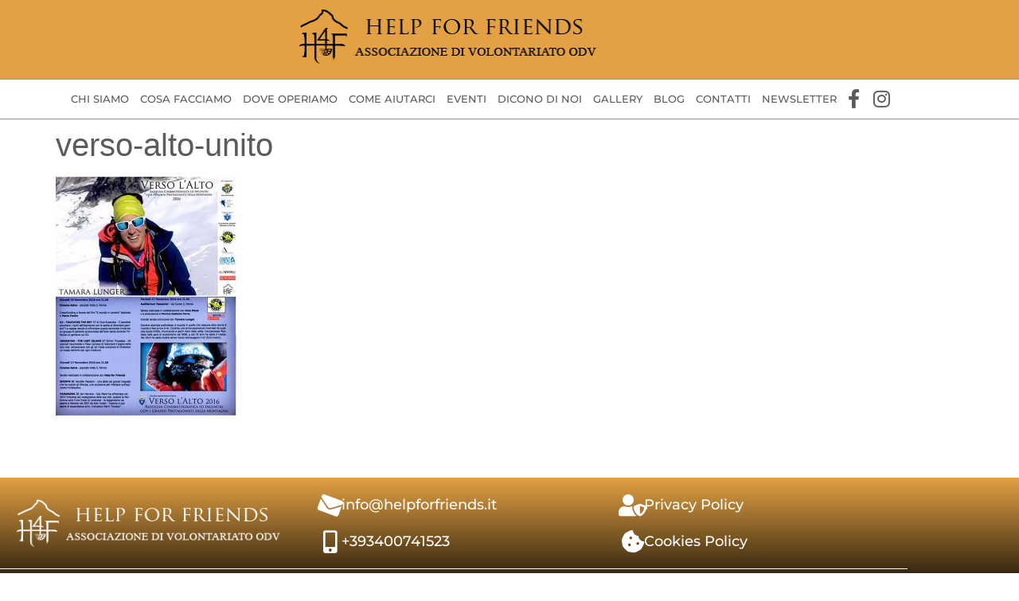

--- FILE ---
content_type: text/css; charset=utf-8
request_url: https://helpforfriends.it/wp-content/cache/autoptimize/autoptimize_single_d581acc5d3aa93e3a1fb27f1db652f70.php?ver=1768454123
body_size: 191
content:
.elementor-kit-5{--e-global-color-5778e41:#5b5b5b;--e-global-color-1c0af70:#e3a143;--e-global-color-aa9c1c7:#b7b7b7;--e-global-color-ef182b4:#fff;--e-global-typography-primary-font-family:"Montserrat";--e-global-typography-secondary-font-family:"Montserrat";--e-global-typography-text-font-family:"Montserrat";--e-global-typography-accent-font-family:"Montserrat";color:var(--e-global-color-5778e41);font-size:18px}.elementor-kit-5 button,.elementor-kit-5 input[type=button],.elementor-kit-5 input[type=submit],.elementor-kit-5 .elementor-button{background-color:var(--e-global-color-1c0af70);color:var(--e-global-color-ef182b4);box-shadow:0px 0px 33px 0px rgba(0,0,0,.15);border-style:none;border-radius:8px}.elementor-kit-5 button:hover,.elementor-kit-5 button:focus,.elementor-kit-5 input[type=button]:hover,.elementor-kit-5 input[type=button]:focus,.elementor-kit-5 input[type=submit]:hover,.elementor-kit-5 input[type=submit]:focus,.elementor-kit-5 .elementor-button:hover,.elementor-kit-5 .elementor-button:focus{background-color:var(--e-global-color-ef182b4);color:var(--e-global-color-1c0af70);border-style:solid;border-width:1px;border-color:var(--e-global-color-1c0af70)}.elementor-kit-5 a{color:var(--e-global-color-5778e41);font-weight:500}.elementor-kit-5 h2{font-size:25px}.elementor-section.elementor-section-boxed>.elementor-container{max-width:1140px}.e-con{--container-max-width:1140px}{}h1.entry-title{display:var(--page-title-display)}@media(max-width:1024px){.elementor-section.elementor-section-boxed>.elementor-container{max-width:1024px}.e-con{--container-max-width:1024px}}@media(max-width:767px){.elementor-kit-5 h1{font-size:28px}.elementor-section.elementor-section-boxed>.elementor-container{max-width:767px}.e-con{--container-max-width:767px}}

--- FILE ---
content_type: text/css; charset=utf-8
request_url: https://helpforfriends.it/wp-content/cache/autoptimize/autoptimize_single_b83b5362320ecf417c7bdc4ec5a634e2.php?ver=1768454124
body_size: 1095
content:
.elementor-10 .elementor-element.elementor-element-764ca32a:not(.elementor-motion-effects-element-type-background),.elementor-10 .elementor-element.elementor-element-764ca32a>.elementor-motion-effects-container>.elementor-motion-effects-layer{background-color:var(--e-global-color-1c0af70)}.elementor-10 .elementor-element.elementor-element-764ca32a{transition:background .3s,border .3s,border-radius .3s,box-shadow .3s}.elementor-10 .elementor-element.elementor-element-764ca32a>.elementor-background-overlay{transition:background .3s,border-radius .3s,opacity .3s}.elementor-10 .elementor-element.elementor-element-b448438>.elementor-element-populated{margin:0;--e-column-margin-right:0px;--e-column-margin-left:0px;padding:0}.elementor-10 .elementor-element.elementor-element-221c5425{margin-top:0;margin-bottom:0}.elementor-widget-site-logo .widget-image-caption{font-family:var(--e-global-typography-text-font-family),Sans-serif;line-height:var(--e-global-typography-text-line-height)}.elementor-10 .elementor-element.elementor-element-4cd840f8 .hfe-site-logo-container,.elementor-10 .elementor-element.elementor-element-4cd840f8 .hfe-caption-width figcaption{text-align:center}.elementor-10 .elementor-element.elementor-element-4cd840f8 .hfe-site-logo .hfe-site-logo-container img{width:89%}.elementor-10 .elementor-element.elementor-element-4cd840f8 .widget-image-caption{margin-top:0;margin-bottom:0}.elementor-10 .elementor-element.elementor-element-4cd840f8 .hfe-site-logo-container .hfe-site-logo-img{border-style:none}.elementor-10 .elementor-element.elementor-element-9c79702{border-style:solid;border-width:1px 0;border-color:#9b9b9b;padding:0}.elementor-10 .elementor-element.elementor-element-14560ee2>.elementor-element-populated{padding:0}.elementor-10 .elementor-element.elementor-element-2c35ef12{margin-top:0;margin-bottom:0}.elementor-10 .elementor-element.elementor-element-7aa1306>.elementor-element-populated{padding:0}.elementor-widget-navigation-menu a.hfe-menu-item,.elementor-widget-navigation-menu a.hfe-sub-menu-item{font-family:var(--e-global-typography-primary-font-family),Sans-serif;line-height:var(--e-global-typography-primary-line-height)}.elementor-widget-navigation-menu .sub-menu li a.hfe-sub-menu-item,.elementor-widget-navigation-menu nav.hfe-dropdown li a.hfe-sub-menu-item,.elementor-widget-navigation-menu nav.hfe-dropdown li a.hfe-menu-item,.elementor-widget-navigation-menu nav.hfe-dropdown-expandible li a.hfe-menu-item,.elementor-widget-navigation-menu nav.hfe-dropdown-expandible li a.hfe-sub-menu-item{font-family:var(--e-global-typography-accent-font-family),Sans-serif;line-height:var(--e-global-typography-accent-line-height)}.elementor-widget-navigation-menu .menu-item a.hfe-menu-item.elementor-button{font-family:var(--e-global-typography-accent-font-family),Sans-serif;line-height:var(--e-global-typography-accent-line-height)}.elementor-10 .elementor-element.elementor-element-571a863b .menu-item a.hfe-menu-item{padding-left:7px;padding-right:7px}.elementor-10 .elementor-element.elementor-element-571a863b .menu-item a.hfe-sub-menu-item{padding-left:calc( 7px + 20px );padding-right:7px}.elementor-10 .elementor-element.elementor-element-571a863b .hfe-nav-menu__layout-vertical .menu-item ul ul a.hfe-sub-menu-item{padding-left:calc( 7px + 40px );padding-right:7px}.elementor-10 .elementor-element.elementor-element-571a863b .hfe-nav-menu__layout-vertical .menu-item ul ul ul a.hfe-sub-menu-item{padding-left:calc( 7px + 60px );padding-right:7px}.elementor-10 .elementor-element.elementor-element-571a863b .hfe-nav-menu__layout-vertical .menu-item ul ul ul ul a.hfe-sub-menu-item{padding-left:calc( 7px + 80px );padding-right:7px}.elementor-10 .elementor-element.elementor-element-571a863b .menu-item a.hfe-menu-item,.elementor-10 .elementor-element.elementor-element-571a863b .menu-item a.hfe-sub-menu-item{padding-top:15px;padding-bottom:15px}.elementor-10 .elementor-element.elementor-element-571a863b ul.sub-menu{width:183px}.elementor-10 .elementor-element.elementor-element-571a863b .sub-menu a.hfe-sub-menu-item,.elementor-10 .elementor-element.elementor-element-571a863b nav.hfe-dropdown li a.hfe-menu-item,.elementor-10 .elementor-element.elementor-element-571a863b nav.hfe-dropdown li a.hfe-sub-menu-item,.elementor-10 .elementor-element.elementor-element-571a863b nav.hfe-dropdown-expandible li a.hfe-menu-item,.elementor-10 .elementor-element.elementor-element-571a863b nav.hfe-dropdown-expandible li a.hfe-sub-menu-item{padding-top:15px;padding-bottom:15px}.elementor-10 .elementor-element.elementor-element-571a863b>.elementor-widget-container{margin:0;padding:0}.elementor-10 .elementor-element.elementor-element-571a863b .hfe-nav-menu__toggle{margin-right:auto}.elementor-10 .elementor-element.elementor-element-571a863b a.hfe-menu-item,.elementor-10 .elementor-element.elementor-element-571a863b a.hfe-sub-menu-item{font-family:"Montserrat",Sans-serif;font-size:13px;font-weight:500;text-transform:uppercase}.elementor-10 .elementor-element.elementor-element-571a863b .menu-item a.hfe-menu-item,.elementor-10 .elementor-element.elementor-element-571a863b .sub-menu a.hfe-sub-menu-item{color:var(--e-global-color-5778e41)}.elementor-10 .elementor-element.elementor-element-571a863b .sub-menu,.elementor-10 .elementor-element.elementor-element-571a863b nav.hfe-dropdown,.elementor-10 .elementor-element.elementor-element-571a863b nav.hfe-dropdown-expandible,.elementor-10 .elementor-element.elementor-element-571a863b nav.hfe-dropdown .menu-item a.hfe-menu-item,.elementor-10 .elementor-element.elementor-element-571a863b nav.hfe-dropdown .menu-item a.hfe-sub-menu-item{background-color:#fff}.elementor-10 .elementor-element.elementor-element-571a863b .sub-menu li a.hfe-sub-menu-item,.elementor-10 .elementor-element.elementor-element-571a863b nav.hfe-dropdown li a.hfe-sub-menu-item,.elementor-10 .elementor-element.elementor-element-571a863b nav.hfe-dropdown li a.hfe-menu-item,.elementor-10 .elementor-element.elementor-element-571a863b nav.hfe-dropdown-expandible li a.hfe-menu-item,.elementor-10 .elementor-element.elementor-element-571a863b nav.hfe-dropdown-expandible li a.hfe-sub-menu-item{font-family:"Montserrat",Sans-serif}.elementor-10 .elementor-element.elementor-element-571a863b .sub-menu li.menu-item:not(:last-child),.elementor-10 .elementor-element.elementor-element-571a863b nav.hfe-dropdown li.menu-item:not(:last-child),.elementor-10 .elementor-element.elementor-element-571a863b nav.hfe-dropdown-expandible li.menu-item:not(:last-child){border-bottom-style:solid;border-bottom-color:#c4c4c4;border-bottom-width:1px}.elementor-bc-flex-widget .elementor-10 .elementor-element.elementor-element-63e6a68.elementor-column .elementor-widget-wrap{align-items:center}.elementor-10 .elementor-element.elementor-element-63e6a68.elementor-column.elementor-element[data-element_type="column"]>.elementor-widget-wrap.elementor-element-populated{align-content:center;align-items:center}.elementor-10 .elementor-element.elementor-element-63e6a68>.elementor-element-populated{padding:0}.elementor-widget-icon-list .elementor-icon-list-item>.elementor-icon-list-text,.elementor-widget-icon-list .elementor-icon-list-item>a{font-family:var(--e-global-typography-text-font-family),Sans-serif;line-height:var(--e-global-typography-text-line-height)}.elementor-10 .elementor-element.elementor-element-a2fc19b .elementor-icon-list-items:not(.elementor-inline-items) .elementor-icon-list-item:not(:last-child){padding-block-end:calc(1px/2)}.elementor-10 .elementor-element.elementor-element-a2fc19b .elementor-icon-list-items:not(.elementor-inline-items) .elementor-icon-list-item:not(:first-child){margin-block-start:calc(1px/2)}.elementor-10 .elementor-element.elementor-element-a2fc19b .elementor-icon-list-items.elementor-inline-items .elementor-icon-list-item{margin-inline:calc(1px/2)}.elementor-10 .elementor-element.elementor-element-a2fc19b .elementor-icon-list-items.elementor-inline-items{margin-inline:calc(-1px/2)}.elementor-10 .elementor-element.elementor-element-a2fc19b .elementor-icon-list-items.elementor-inline-items .elementor-icon-list-item:after{inset-inline-end:calc(-1px/2)}.elementor-10 .elementor-element.elementor-element-a2fc19b .elementor-icon-list-icon i{transition:color .3s}.elementor-10 .elementor-element.elementor-element-a2fc19b .elementor-icon-list-icon svg{transition:fill .3s}.elementor-10 .elementor-element.elementor-element-a2fc19b{--e-icon-list-icon-size:24px;--e-icon-list-icon-align:center;--e-icon-list-icon-margin:0 calc(var(--e-icon-list-icon-size, 1em) * 0.125);--icon-vertical-offset:0px}.elementor-10 .elementor-element.elementor-element-a2fc19b .elementor-icon-list-text{transition:color .3s}@media(max-width:1024px){.elementor-widget-site-logo .widget-image-caption{line-height:var(--e-global-typography-text-line-height)}.elementor-widget-navigation-menu a.hfe-menu-item,.elementor-widget-navigation-menu a.hfe-sub-menu-item{line-height:var(--e-global-typography-primary-line-height)}.elementor-widget-navigation-menu .sub-menu li a.hfe-sub-menu-item,.elementor-widget-navigation-menu nav.hfe-dropdown li a.hfe-sub-menu-item,.elementor-widget-navigation-menu nav.hfe-dropdown li a.hfe-menu-item,.elementor-widget-navigation-menu nav.hfe-dropdown-expandible li a.hfe-menu-item,.elementor-widget-navigation-menu nav.hfe-dropdown-expandible li a.hfe-sub-menu-item{line-height:var(--e-global-typography-accent-line-height)}.elementor-widget-navigation-menu .menu-item a.hfe-menu-item.elementor-button{line-height:var(--e-global-typography-accent-line-height)}.elementor-10 .elementor-element.elementor-element-571a863b a.hfe-menu-item,.elementor-10 .elementor-element.elementor-element-571a863b a.hfe-sub-menu-item{font-size:11px}.elementor-widget-icon-list .elementor-icon-list-item>.elementor-icon-list-text,.elementor-widget-icon-list .elementor-icon-list-item>a{line-height:var(--e-global-typography-text-line-height)}}@media(max-width:767px){.elementor-widget-site-logo .widget-image-caption{line-height:var(--e-global-typography-text-line-height)}.elementor-10 .elementor-element.elementor-element-7aa1306{width:50%}.elementor-widget-navigation-menu a.hfe-menu-item,.elementor-widget-navigation-menu a.hfe-sub-menu-item{line-height:var(--e-global-typography-primary-line-height)}.elementor-widget-navigation-menu .sub-menu li a.hfe-sub-menu-item,.elementor-widget-navigation-menu nav.hfe-dropdown li a.hfe-sub-menu-item,.elementor-widget-navigation-menu nav.hfe-dropdown li a.hfe-menu-item,.elementor-widget-navigation-menu nav.hfe-dropdown-expandible li a.hfe-menu-item,.elementor-widget-navigation-menu nav.hfe-dropdown-expandible li a.hfe-sub-menu-item{line-height:var(--e-global-typography-accent-line-height)}.elementor-widget-navigation-menu .menu-item a.hfe-menu-item.elementor-button{line-height:var(--e-global-typography-accent-line-height)}.elementor-10 .elementor-element.elementor-element-571a863b .sub-menu li a.hfe-sub-menu-item,.elementor-10 .elementor-element.elementor-element-571a863b nav.hfe-dropdown li a.hfe-sub-menu-item,.elementor-10 .elementor-element.elementor-element-571a863b nav.hfe-dropdown li a.hfe-menu-item,.elementor-10 .elementor-element.elementor-element-571a863b nav.hfe-dropdown-expandible li a.hfe-menu-item,.elementor-10 .elementor-element.elementor-element-571a863b nav.hfe-dropdown-expandible li a.hfe-sub-menu-item{font-size:17px}.elementor-10 .elementor-element.elementor-element-63e6a68{width:50%}.elementor-widget-icon-list .elementor-icon-list-item>.elementor-icon-list-text,.elementor-widget-icon-list .elementor-icon-list-item>a{line-height:var(--e-global-typography-text-line-height)}}@media(min-width:768px){.elementor-10 .elementor-element.elementor-element-4b23fac9{width:30%}.elementor-10 .elementor-element.elementor-element-497f16e8{width:39.332%}.elementor-10 .elementor-element.elementor-element-1ae4ec56{width:30%}.elementor-10 .elementor-element.elementor-element-7aa1306{width:92.782%}.elementor-10 .elementor-element.elementor-element-63e6a68{width:7%}}@media(max-width:1024px) and (min-width:768px){.elementor-10 .elementor-element.elementor-element-7aa1306{width:90%}.elementor-10 .elementor-element.elementor-element-63e6a68{width:10%}}

--- FILE ---
content_type: text/css; charset=utf-8
request_url: https://helpforfriends.it/wp-content/cache/autoptimize/autoptimize_single_9c0cffea23556f6b68c9903644f9ecb4.php?ver=1768454124
body_size: 940
content:
.elementor-2629 .elementor-element.elementor-element-23a92a79:not(.elementor-motion-effects-element-type-background),.elementor-2629 .elementor-element.elementor-element-23a92a79>.elementor-motion-effects-container>.elementor-motion-effects-layer{background-color:transparent;background-image:linear-gradient(180deg,var(--e-global-color-1c0af70) 0%,#000 100%)}.elementor-2629 .elementor-element.elementor-element-23a92a79{transition:background .3s,border .3s,border-radius .3s,box-shadow .3s;margin-top:70px;margin-bottom:0}.elementor-2629 .elementor-element.elementor-element-23a92a79>.elementor-background-overlay{transition:background .3s,border-radius .3s,opacity .3s}.elementor-2629 .elementor-element.elementor-element-62e70234>.elementor-element-populated{margin:0;--e-column-margin-right:0px;--e-column-margin-left:0px;padding:0}.elementor-2629 .elementor-element.elementor-element-39dcf72{border-style:solid;border-width:0 0 1px;border-color:#fff;margin-top:0;margin-bottom:0}.elementor-bc-flex-widget .elementor-2629 .elementor-element.elementor-element-6361b12c.elementor-column .elementor-widget-wrap{align-items:center}.elementor-2629 .elementor-element.elementor-element-6361b12c.elementor-column.elementor-element[data-element_type="column"]>.elementor-widget-wrap.elementor-element-populated{align-content:center;align-items:center}.elementor-2629 .elementor-element.elementor-element-6361b12c>.elementor-element-populated{padding:21px}.elementor-widget-image .widget-image-caption{font-family:var(--e-global-typography-text-font-family),Sans-serif;line-height:var(--e-global-typography-text-line-height)}.elementor-bc-flex-widget .elementor-2629 .elementor-element.elementor-element-ff1f6f8.elementor-column .elementor-widget-wrap{align-items:center}.elementor-2629 .elementor-element.elementor-element-ff1f6f8.elementor-column.elementor-element[data-element_type="column"]>.elementor-widget-wrap.elementor-element-populated{align-content:center;align-items:center}.elementor-2629 .elementor-element.elementor-element-ff1f6f8>.elementor-element-populated{padding:21px}.elementor-widget-icon-box .elementor-icon-box-title,.elementor-widget-icon-box .elementor-icon-box-title a{font-family:var(--e-global-typography-primary-font-family),Sans-serif;line-height:var(--e-global-typography-primary-line-height)}.elementor-widget-icon-box .elementor-icon-box-description{font-family:var(--e-global-typography-text-font-family),Sans-serif;line-height:var(--e-global-typography-text-line-height)}.elementor-2629 .elementor-element.elementor-element-f09cd2f>.elementor-widget-container{margin:0 0 -15px;padding:0}.elementor-2629 .elementor-element.elementor-element-f09cd2f .elementor-icon-box-wrapper{align-items:start;gap:15px}.elementor-2629 .elementor-element.elementor-element-f09cd2f.elementor-view-stacked .elementor-icon{background-color:#fff}.elementor-2629 .elementor-element.elementor-element-f09cd2f.elementor-view-framed .elementor-icon,.elementor-2629 .elementor-element.elementor-element-f09cd2f.elementor-view-default .elementor-icon{fill:#fff;color:#fff;border-color:#fff}.elementor-2629 .elementor-element.elementor-element-f09cd2f.elementor-view-stacked:has(:hover) .elementor-icon,.elementor-2629 .elementor-element.elementor-element-f09cd2f.elementor-view-stacked:has(:focus) .elementor-icon{background-color:#fff}.elementor-2629 .elementor-element.elementor-element-f09cd2f.elementor-view-framed:has(:hover) .elementor-icon,.elementor-2629 .elementor-element.elementor-element-f09cd2f.elementor-view-default:has(:hover) .elementor-icon,.elementor-2629 .elementor-element.elementor-element-f09cd2f.elementor-view-framed:has(:focus) .elementor-icon,.elementor-2629 .elementor-element.elementor-element-f09cd2f.elementor-view-default:has(:focus) .elementor-icon{fill:#fff;color:#fff;border-color:#fff}.elementor-2629 .elementor-element.elementor-element-f09cd2f .elementor-icon{font-size:28px}.elementor-2629 .elementor-element.elementor-element-f09cd2f .elementor-icon i{transform:rotate(20deg)}.elementor-2629 .elementor-element.elementor-element-f09cd2f .elementor-icon-box-title,.elementor-2629 .elementor-element.elementor-element-f09cd2f .elementor-icon-box-title a{font-family:"Montserrat",Sans-serif}.elementor-2629 .elementor-element.elementor-element-f09cd2f .elementor-icon-box-title{color:#fff}.elementor-2629 .elementor-element.elementor-element-f09cd2f .elementor-icon-box-description{color:#fff}.elementor-2629 .elementor-element.elementor-element-b606114>.elementor-widget-container{margin:0 0 -15px;padding:0}.elementor-2629 .elementor-element.elementor-element-b606114 .elementor-icon-box-wrapper{align-items:start;gap:15px}.elementor-2629 .elementor-element.elementor-element-b606114.elementor-view-stacked .elementor-icon{background-color:#fff}.elementor-2629 .elementor-element.elementor-element-b606114.elementor-view-framed .elementor-icon,.elementor-2629 .elementor-element.elementor-element-b606114.elementor-view-default .elementor-icon{fill:#fff;color:#fff;border-color:#fff}.elementor-2629 .elementor-element.elementor-element-b606114.elementor-view-stacked:has(:hover) .elementor-icon,.elementor-2629 .elementor-element.elementor-element-b606114.elementor-view-stacked:has(:focus) .elementor-icon{background-color:#fff}.elementor-2629 .elementor-element.elementor-element-b606114.elementor-view-framed:has(:hover) .elementor-icon,.elementor-2629 .elementor-element.elementor-element-b606114.elementor-view-default:has(:hover) .elementor-icon,.elementor-2629 .elementor-element.elementor-element-b606114.elementor-view-framed:has(:focus) .elementor-icon,.elementor-2629 .elementor-element.elementor-element-b606114.elementor-view-default:has(:focus) .elementor-icon{fill:#fff;color:#fff;border-color:#fff}.elementor-2629 .elementor-element.elementor-element-b606114 .elementor-icon{font-size:28px}.elementor-2629 .elementor-element.elementor-element-b606114 .elementor-icon-box-title{color:#fff}.elementor-bc-flex-widget .elementor-2629 .elementor-element.elementor-element-e9fe03b.elementor-column .elementor-widget-wrap{align-items:center}.elementor-2629 .elementor-element.elementor-element-e9fe03b.elementor-column.elementor-element[data-element_type="column"]>.elementor-widget-wrap.elementor-element-populated{align-content:center;align-items:center}.elementor-2629 .elementor-element.elementor-element-e9fe03b>.elementor-element-populated{padding:21px}.elementor-2629 .elementor-element.elementor-element-2615fa6>.elementor-widget-container{margin:0 0 -15px;padding:0}.elementor-2629 .elementor-element.elementor-element-2615fa6 .elementor-icon-box-wrapper{align-items:start;gap:15px}.elementor-2629 .elementor-element.elementor-element-2615fa6.elementor-view-stacked .elementor-icon{background-color:#fff}.elementor-2629 .elementor-element.elementor-element-2615fa6.elementor-view-framed .elementor-icon,.elementor-2629 .elementor-element.elementor-element-2615fa6.elementor-view-default .elementor-icon{fill:#fff;color:#fff;border-color:#fff}.elementor-2629 .elementor-element.elementor-element-2615fa6.elementor-view-stacked:has(:hover) .elementor-icon,.elementor-2629 .elementor-element.elementor-element-2615fa6.elementor-view-stacked:has(:focus) .elementor-icon{background-color:#fff}.elementor-2629 .elementor-element.elementor-element-2615fa6.elementor-view-framed:has(:hover) .elementor-icon,.elementor-2629 .elementor-element.elementor-element-2615fa6.elementor-view-default:has(:hover) .elementor-icon,.elementor-2629 .elementor-element.elementor-element-2615fa6.elementor-view-framed:has(:focus) .elementor-icon,.elementor-2629 .elementor-element.elementor-element-2615fa6.elementor-view-default:has(:focus) .elementor-icon{fill:#fff;color:#fff;border-color:#fff}.elementor-2629 .elementor-element.elementor-element-2615fa6 .elementor-icon{font-size:28px}.elementor-2629 .elementor-element.elementor-element-2615fa6 .elementor-icon-box-title,.elementor-2629 .elementor-element.elementor-element-2615fa6 .elementor-icon-box-title a{font-family:"Montserrat",Sans-serif}.elementor-2629 .elementor-element.elementor-element-2615fa6 .elementor-icon-box-title{color:#fff}.elementor-2629 .elementor-element.elementor-element-2615fa6 .elementor-icon-box-description{color:#fff}.elementor-2629 .elementor-element.elementor-element-63c68ba>.elementor-widget-container{margin:0 0 -15px;padding:0}.elementor-2629 .elementor-element.elementor-element-63c68ba .elementor-icon-box-wrapper{align-items:start;gap:15px}.elementor-2629 .elementor-element.elementor-element-63c68ba.elementor-view-stacked .elementor-icon{background-color:#fff}.elementor-2629 .elementor-element.elementor-element-63c68ba.elementor-view-framed .elementor-icon,.elementor-2629 .elementor-element.elementor-element-63c68ba.elementor-view-default .elementor-icon{fill:#fff;color:#fff;border-color:#fff}.elementor-2629 .elementor-element.elementor-element-63c68ba.elementor-view-stacked:has(:hover) .elementor-icon,.elementor-2629 .elementor-element.elementor-element-63c68ba.elementor-view-stacked:has(:focus) .elementor-icon{background-color:#fff}.elementor-2629 .elementor-element.elementor-element-63c68ba.elementor-view-framed:has(:hover) .elementor-icon,.elementor-2629 .elementor-element.elementor-element-63c68ba.elementor-view-default:has(:hover) .elementor-icon,.elementor-2629 .elementor-element.elementor-element-63c68ba.elementor-view-framed:has(:focus) .elementor-icon,.elementor-2629 .elementor-element.elementor-element-63c68ba.elementor-view-default:has(:focus) .elementor-icon{fill:#fff;color:#fff;border-color:#fff}.elementor-2629 .elementor-element.elementor-element-63c68ba .elementor-icon{font-size:28px}.elementor-2629 .elementor-element.elementor-element-63c68ba .elementor-icon-box-title,.elementor-2629 .elementor-element.elementor-element-63c68ba .elementor-icon-box-title a{font-family:"Montserrat",Sans-serif}.elementor-2629 .elementor-element.elementor-element-63c68ba .elementor-icon-box-title{color:#fff}.elementor-2629 .elementor-element.elementor-element-63c68ba .elementor-icon-box-description{color:#fff}.elementor-widget-text-editor{font-family:var(--e-global-typography-text-font-family),Sans-serif;line-height:var(--e-global-typography-text-line-height)}.elementor-2629 .elementor-element.elementor-element-b754656>.elementor-widget-container{margin:0 0 -10px}.elementor-2629 .elementor-element.elementor-element-b754656{font-family:"Montserrat",Sans-serif;font-size:13px;font-weight:400;color:#fff}.elementor-widget-copyright .hfe-copyright-wrapper,.elementor-widget-copyright .hfe-copyright-wrapper a{font-family:var(--e-global-typography-text-font-family),Sans-serif;line-height:var(--e-global-typography-text-line-height)}.elementor-2629 .elementor-element.elementor-element-7d4d295e .hfe-copyright-wrapper{text-align:right}.elementor-2629 .elementor-element.elementor-element-7d4d295e>.elementor-widget-container{margin:0 0 -10px}.elementor-2629 .elementor-element.elementor-element-7d4d295e .hfe-copyright-wrapper a,.elementor-2629 .elementor-element.elementor-element-7d4d295e .hfe-copyright-wrapper{color:#fff}.elementor-2629 .elementor-element.elementor-element-7d4d295e .hfe-copyright-wrapper,.elementor-2629 .elementor-element.elementor-element-7d4d295e .hfe-copyright-wrapper a{font-family:"Montserrat",Sans-serif;font-size:13px;font-weight:400}@media(max-width:1024px) and (min-width:768px){.elementor-2629 .elementor-element.elementor-element-6361b12c{width:33%}.elementor-2629 .elementor-element.elementor-element-ff1f6f8{width:33%}.elementor-2629 .elementor-element.elementor-element-e9fe03b{width:33%}}@media(max-width:1024px){.elementor-widget-image .widget-image-caption{line-height:var(--e-global-typography-text-line-height)}.elementor-widget-icon-box .elementor-icon-box-title,.elementor-widget-icon-box .elementor-icon-box-title a{line-height:var(--e-global-typography-primary-line-height)}.elementor-widget-icon-box .elementor-icon-box-description{line-height:var(--e-global-typography-text-line-height)}.elementor-widget-text-editor{line-height:var(--e-global-typography-text-line-height)}.elementor-widget-copyright .hfe-copyright-wrapper,.elementor-widget-copyright .hfe-copyright-wrapper a{line-height:var(--e-global-typography-text-line-height)}}@media(max-width:767px){.elementor-widget-image .widget-image-caption{line-height:var(--e-global-typography-text-line-height)}.elementor-widget-icon-box .elementor-icon-box-title,.elementor-widget-icon-box .elementor-icon-box-title a{line-height:var(--e-global-typography-primary-line-height)}.elementor-widget-icon-box .elementor-icon-box-description{line-height:var(--e-global-typography-text-line-height)}.elementor-widget-text-editor{line-height:var(--e-global-typography-text-line-height)}.elementor-widget-copyright .hfe-copyright-wrapper,.elementor-widget-copyright .hfe-copyright-wrapper a{line-height:var(--e-global-typography-text-line-height)}.elementor-2629 .elementor-element.elementor-element-7d4d295e>.elementor-widget-container{margin:0}}

--- FILE ---
content_type: text/css; charset=utf-8
request_url: https://helpforfriends.it/wp-content/cache/autoptimize/autoptimize_single_1f1c6abbb54c6d189b7263e0861fae8a.php?ver=5.15.3
body_size: 34
content:
/*!
 * Font Awesome Free 5.15.3 by @fontawesome - https://fontawesome.com
 * License - https://fontawesome.com/license/free (Icons: CC BY 4.0, Fonts: SIL OFL 1.1, Code: MIT License)
 */
@font-face{font-family:'Font Awesome 5 Brands';font-style:normal;font-weight:400;font-display:block;src:url(//helpforfriends.it/wp-content/plugins/elementor/assets/lib/font-awesome/css/../webfonts/fa-brands-400.eot);src:url(//helpforfriends.it/wp-content/plugins/elementor/assets/lib/font-awesome/css/../webfonts/fa-brands-400.eot?#iefix) format("embedded-opentype"),url(//helpforfriends.it/wp-content/plugins/elementor/assets/lib/font-awesome/css/../webfonts/fa-brands-400.woff2) format("woff2"),url(//helpforfriends.it/wp-content/plugins/elementor/assets/lib/font-awesome/css/../webfonts/fa-brands-400.woff) format("woff"),url(//helpforfriends.it/wp-content/plugins/elementor/assets/lib/font-awesome/css/../webfonts/fa-brands-400.ttf) format("truetype"),url(//helpforfriends.it/wp-content/plugins/elementor/assets/lib/font-awesome/css/../webfonts/fa-brands-400.svg#fontawesome) format("svg")}.fab{font-family:'Font Awesome 5 Brands';font-weight:400}

--- FILE ---
content_type: text/css; charset=utf-8
request_url: https://helpforfriends.it/wp-content/cache/autoptimize/autoptimize_single_8d37441d69ebc9b55dff2c7c214ef997.php?ver=5.15.3
body_size: 60
content:
/*!
 * Font Awesome Free 5.15.3 by @fontawesome - https://fontawesome.com
 * License - https://fontawesome.com/license/free (Icons: CC BY 4.0, Fonts: SIL OFL 1.1, Code: MIT License)
 */
@font-face{font-family:'Font Awesome 5 Free';font-style:normal;font-weight:900;font-display:block;src:url(//helpforfriends.it/wp-content/plugins/elementor/assets/lib/font-awesome/css/../webfonts/fa-solid-900.eot);src:url(//helpforfriends.it/wp-content/plugins/elementor/assets/lib/font-awesome/css/../webfonts/fa-solid-900.eot?#iefix) format("embedded-opentype"),url(//helpforfriends.it/wp-content/plugins/elementor/assets/lib/font-awesome/css/../webfonts/fa-solid-900.woff2) format("woff2"),url(//helpforfriends.it/wp-content/plugins/elementor/assets/lib/font-awesome/css/../webfonts/fa-solid-900.woff) format("woff"),url(//helpforfriends.it/wp-content/plugins/elementor/assets/lib/font-awesome/css/../webfonts/fa-solid-900.ttf) format("truetype"),url(//helpforfriends.it/wp-content/plugins/elementor/assets/lib/font-awesome/css/../webfonts/fa-solid-900.svg#fontawesome) format("svg")}.fa,.fas{font-family:'Font Awesome 5 Free';font-weight:900}